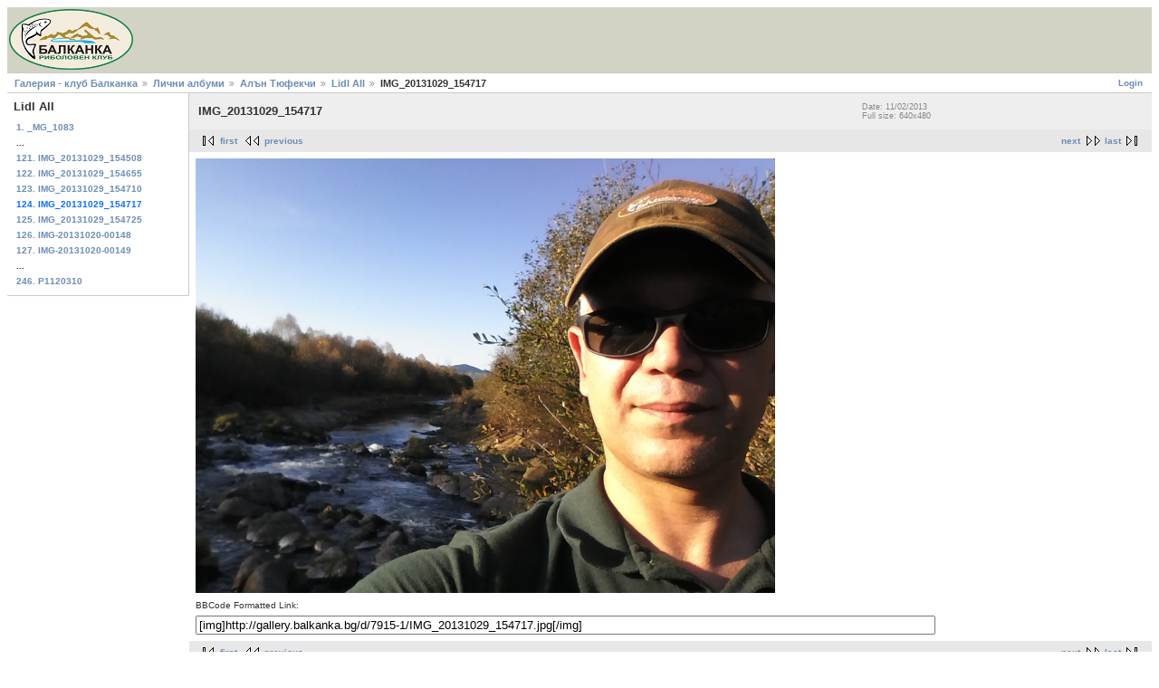

--- FILE ---
content_type: text/html; charset=UTF-8
request_url: http://gallery.balkanka.bg/s/users/alan/lidl_2/IMG_20131029_154717.jpg.html
body_size: 2103
content:
<!DOCTYPE html PUBLIC "-//W3C//DTD XHTML 1.0 Strict//EN" "http://www.w3.org/TR/xhtml1/DTD/xhtml1-strict.dtd">
<html lang="en-US" xmlns="http://www.w3.org/1999/xhtml">
<head>

<link rel="stylesheet" type="text/css" href="/modules/core/data/gallery.css"/>
<meta http-equiv="Content-Type" content="text/html; charset=UTF-8"/>
<meta name="keywords" content="снимки, пъстърва, риболов, риболовенен клуб, балканка, клуб, природа, ИАРА" />
<meta name="description" content="Галерия / Риболовен клуб &quot;БАЛКАНКА&quot;" />
<link rel="shortcut icon" href="/favicon.ico" />
<title>IMG_20131029_154717</title>
<link rel="stylesheet" type="text/css" href="/themes/matrix/theme.css"/>
</head>
<body class="gallery">
<div id="gallery" class="safari">
<div id="gsHeader">
<a href="/main.php"><img src="/images/galleryLogo_sm.gif" alt=""/></a>
</div>
<div id="gsNavBar" class="gcBorder1">
<div class="gbSystemLinks">
<span class="block-core-SystemLink">
<a href="/main.php?g2_view=core.UserAdmin&amp;g2_subView=core.UserLogin&amp;g2_return=%2Fs%2Fusers%2Falan%2Flidl_2%2FIMG_20131029_154717.jpg.html%3F">Login</a>
</span>



</div>
<div class="gbBreadCrumb">
<div class="block-core-BreadCrumb">
<a href="/main.php?g2_highlightId=12" class="BreadCrumb-1">
Галерия - клуб Балканка</a>
<a href="/s/users/?g2_highlightId=26" class="BreadCrumb-2">
Лични албуми</a>
<a href="/s/users/alan/?g2_highlightId=6233" class="BreadCrumb-3">
Алън Тюфекчи</a>
<a href="/s/users/alan/lidl_2/?g2_highlightId=7915" class="BreadCrumb-4">
Lidl All</a>
<span class="BreadCrumb-5">
IMG_20131029_154717</span>
</div>
</div>
</div>
<table width="100%" cellspacing="0" cellpadding="0">
<tr valign="top">
<td id="gsSidebarCol">
<div id="gsSidebar" class="gcBorder1">



<div class="block-core-PeerList gbBlock">
<h3 class="parent"> Lidl All </h3>
<a href="/s/users/alan/lidl_2/_MG_1083.jpg.html">
1. _MG_1083
</a>
<span class="neck">...</span>
<a href="/s/users/alan/lidl_2/IMG_20131029_154508.jpg.html">
121. IMG_20131029_154508
</a>
<a href="/s/users/alan/lidl_2/IMG_20131029_154655.jpg.html">
122. IMG_20131029_154655
</a>
<a href="/s/users/alan/lidl_2/IMG_20131029_154710.jpg.html">
123. IMG_20131029_154710
</a>
<span class="current">
124. IMG_20131029_154717
</span>
<a href="/s/users/alan/lidl_2/IMG_20131029_154725.jpg.html">
125. IMG_20131029_154725
</a>
<a href="/s/users/alan/lidl_2/IMG-20131020-00148.jpg.html">
126. IMG-20131020-00148
</a>
<a href="/s/users/alan/lidl_2/IMG-20131020-00149.jpg.html">
127. IMG-20131020-00149
</a>
<span class="neck">...</span>
<a href="/s/users/alan/lidl_2/P1120310.jpg.html">
246. P1120310
</a>
</div>


</div>
</td>
<td>
<div id="gsContent">
<div class="gbBlock gcBackground1">
<table width="100%">
<tr>
<td>
<h2> IMG_20131029_154717 </h2>
</td>
<td style="width: 30%">
<div class="block-core-ItemInfo giInfo">
<div class="date summary">
Date: 11/02/2013
</div>
</div>
<div class="block-core-PhotoSizes giInfo">
Full size: 
640x480

<br/>
</div>
</td>
</tr>
</table>
</div>
<div class="gbBlock gcBackground2 gbNavigator">
<script type="text/javascript" language="javascript">

<!-- if (document.images) { Image1 = new Image(); }
function keyListener(e) { if(!e) { e = window.event; }
if(e.keyCode==37) { document.location.href="/s/users/alan/lidl_2/IMG_20131029_154710.jpg.html"; }
if(e.keyCode==39) { document.location.href="/s/users/alan/lidl_2/IMG_20131029_154725.jpg.html"; }}
document.onkeydown = keyListener;  //-->

</script>
<div class="block-core-Navigator">
<div class="next-and-last">
    <a href="/s/users/alan/lidl_2/IMG_20131029_154725.jpg.html" class="next" accesskey=".">next</a><a href="/s/users/alan/lidl_2/P1120310.jpg.html" class="last">last</a>
</div>
<div class="first-and-previous">
<a href="/s/users/alan/lidl_2/_MG_1083.jpg.html" class="first">first</a>    <a href="/s/users/alan/lidl_2/IMG_20131029_154710.jpg.html" class="previous" accesskey=",">previous</a>
</div>
</div>
</div>
<div id="gsImageView" class="gbBlock">
<img src="/d/7915-1/IMG_20131029_154717.jpg" width="640" height="480" alt="IMG_20131029_154717"/>
<p>BBCode Formatted Link:</p>
<input type="text" readonly="true" size="100" value="[img]http://gallery.balkanka.bg/d/7915-1/IMG_20131029_154717.jpg[/img]"><br />
</div>


<div class="gbBlock gcBackground2 gbNavigator">
<script type="text/javascript" language="javascript">

<!-- if (document.images) { Image1 = new Image(); }
function keyListener(e) { if(!e) { e = window.event; }
if(e.keyCode==37) { document.location.href="/s/users/alan/lidl_2/IMG_20131029_154710.jpg.html"; }
if(e.keyCode==39) { document.location.href="/s/users/alan/lidl_2/IMG_20131029_154725.jpg.html"; }}
document.onkeydown = keyListener;  //-->

</script>
<div class="block-core-Navigator">
<div class="next-and-last">
    <a href="/s/users/alan/lidl_2/IMG_20131029_154725.jpg.html" class="next" accesskey=".">next</a><a href="/s/users/alan/lidl_2/P1120310.jpg.html" class="last">last</a>
</div>
<div class="first-and-previous">
<a href="/s/users/alan/lidl_2/_MG_1083.jpg.html" class="first">first</a>    <a href="/s/users/alan/lidl_2/IMG_20131029_154710.jpg.html" class="previous" accesskey=",">previous</a>
</div>
</div>
</div>

  

</div>
</td>
</tr>
</table>
<div id="gsFooter">
<!-- Creative Commons License -->
The content of this site is licensed under <a rel="license" href="http://creativecommons.org/licenses/by-nc-sa/3.0/">Creative Commons BY-NC-SA 3.0 License</a><br />
Copyright (cc) 2012 <a xmlns:cc="http://creativecommons.org/ns#" href="http://balkanka.bg/" rel="cc:attributionURL">Риболовен клуб "БАЛКАНКА"</a> - <a rel="license" href="http://creativecommons.org/licenses/by-nc-sa/3.0/deed.bg">Криейтив Комънс BY-NC-SA 3.0</a><br /><br />
<!-- /Creative Commons License -->
<a href="http://gallery.sourceforge.net"><img src="/images/gallery.gif" alt="Powered by Gallery v2.3" title="Powered by Gallery v2.3" style="border-style: none" width="80" height="15"/></a>
</div>
  </div>


</body>
</html>

--- FILE ---
content_type: text/css
request_url: http://gallery.balkanka.bg/themes/matrix/theme.css
body_size: 3600
content:
/* ********************************************************************************
 * Building blocks
 * h2, h3, p, etc        Standard html tags
 * div.gbBlock           Sidebar or content section with style for contained lists
 * ul.gbBreadCrumb       List of links/path elements
 * table.gbDataTable     Table for data/form elements with styles for shading rows
 */

#gallery h2, #gallery h3, #gallery h4, #gallery form {
    margin: 0;
    padding: 0;
}

#gallery p {
    margin: 0.6em 0;
    padding: 0;
}

.gbBlock {
    padding: 0.7em;
    border-width: 0 0 1px 0;
    border-style: inherit;
    border-color: inherit;
    /* IE can't inherit these */
    border-style: expression(parentElement.currentStyle.borderStyle);
    border-color: expression(parentElement.currentStyle.borderColor);
}

.gbBlock ul {
    margin: 0;
    padding: 0;
    list-style-type: none;
}

.gbBlock ul ul {
    margin: 0 0 0.5em 1.0em;
}

.gbBlock li {
    padding: 6px 0 0 0;
}

#gallery .gbBlock h3 {
    margin-bottom: 0.5em;
}

#gallery .gbBlock h4 {
    margin-top: 0.5em;
}


#gsNavBar div.gbBreadCrumb {
    margin: 0;
    padding: 4px 8px;
}

table.gbDataTable {
    padding-bottom: 4px;
}

table.gbDataTable th, table.gbDataTable td {
    padding: 4px;
}


.giBlockToggle {
    padding: 0 0.4em 0.1em;
}
.giBlockToggle:hover {
    cursor: pointer;
}


.gbMarkupBar {
    margin: 4px 0;
}

#gallery .gbMarkupBar input {
    margin: 0;
    padding: 0;
}


/* ********************************************************************************
 * Sections
 * body.gallery     Page body in G2 standalone (doesn't apply to embedded)
 * #gallery         Page container
 * #gsNavBar   Top bar with breadcrumb and other links
 * #gsSidebar       Sidebar
 * #gsContent       Main content
 */

body.gallery {
    margin: 0;
    padding: 0;
}

#gallery {
    padding: 8px;
}
#gallery.rtl {
    direction: rtl;
}

#gsHeader {
	background: #D3D3C5;
	padding: 2px 1px 0px 2px;
	font-size: 14px;
	font-style: italic;
	text-align: left;
}

#gsNavBar {
    border-top-width: 1px;
    border-bottom-width: 1px;
}

#gsNavBar div.gbSystemLinks {
    padding: 4px 6px;
}

#gsNavBar div.gbSystemLinks span {
    padding: 0 4px;
}

#gsSidebar {
    border-right-width: 1px;
    width: 200px;
    overflow: hidden;
}
#gsSidebarCol {
    width: 1%; /* Expand to fit content ("0" bad4 firefox, "1px" bad4 opera) */
}

td.giAlbumCell, td.giItemCell {
    padding: 1em;
    text-align: center;
}

#gallery td.giAlbumCell select, #gallery td.giItemCell select {
    margin-top: 0.8em;
}

/* So imageframed thumbs can be centered */
td.giAlbumCell table, td.giItemCell table {
    margin: auto;
}

#gsPages span {
    padding: 0 0.3em;
}

#gallery #gsSidebar ul {
    font-size: 1em;
}

/* ********************************************************************************
 * Matrix Theme for Gallery 2
 * by Ross A. Reyman, Jon Huang, and Chad Kieffer
 * updated by Alan Harder
 */

/* ********************************************************************************
 * Building blocks
 * #gallery              Default font/color settings
 * .gcBackground1,2..    Palette of backgrounds
 * .gcBorder1,2..        Palette of borders
 * a, h2, h3, etc        Standard html tags
 * .giTitle, .giSubtitle, .giDescription, .giInfo, .giSuccess, .giWarning, .giError
 *                       Palette of text styles
 * div.gbBreadCrumb      List of links/path elements
 * table.gbDataTable     Table for data/form elements with styles for shading rows
 * div.gbTabBar          UI component for selectable tabs
 * .autoComplete*        Styles for autoComplete popup lists
 */

#gallery {
    font-family: Verdana, Arial, Helvetica, sans-serif;
    font-size: 62.5%;
    color: #333;
    background-color: #fff;
}
body.gallery {
    background-color: #fff;
}

.gcBackground1 {
    background-color: #eee;
}

.gcBackground2 {
    background-color: #e7e7e7;
}

.gcBorder1 {
    border: 0 solid #ccc;
}

.gcBorder2 {
    border: 0 solid #888;
}

#gallery a {
    font-weight: bold;
    text-decoration: none;
    color: #6b8cb7;
}
#gallery a:hover {
    text-decoration: underline;
    color: #f4560f;
}
#gallery a:active {
    text-decoration: none;
    color: #f9c190;
}

#gallery img {
    border-width: 0;
}

#gallery h2, #gallery h3, #gallery h4 {
    font-family: "Trebuchet MS", Arial, Verdana, Helvetica, sans-serif;
}

#gallery input:focus, #gallery textarea:focus {
    background-color: #ffc;
    color: #000;
}

#gallery input.inputTypeSubmit, #gallery input.inputTypeButton {  /* No input[type=submit] in IE */
    color: #333;
    background-color: #eee;
    border-width: 2px;
    border-style: solid;
    border-color: #e7e7e7 #666 #666 #e7e7e7;
}

#gallery select {
    font-size: 1em;
}

.giTitle, #gallery h2, #gallery h3, #gallery h4 {
    font-size: 1.3em;
    font-weight: bold;
}

#gallery pre, #gallery tt {
    font-family: Courier New;
    font-size: 1.2em;
}

.giSubtitle {
    font-size: 0.9em;
    font-weight: normal;
    vertical-align: text-bottom;
}

.giDescription {
    font-size: 1.1em;
    line-height: 1.4em;
}

.gbEmptyAlbum {
    height: 400px;
}

.giDescription h3.emptyAlbum {
    line-height: 4.0em;
    text-align: center;
}

.giInfo {
    font-size: 0.9em;
    color: #888;
}

.giSuccess, .giWarning, .giError  {
    font-weight: bold;
}

.giSuccess { color: #5c0; }
.giWarning { color: #c50; }
.giError { color: #a44; }

.giNew, .giUpdated {
    border-width: 2px;
    border-style: ridge;
    padding: 0 6px;
    line-height: 1.9em;
}

#gsNavBar div.gbBreadCrumb {
    font-size: 1.1em;
    font-weight: bold;
}

#gsNavBar div.gbBreadCrumb a, #gsNavBar div.gbBreadCrumb span {
    padding: 0 0 0 14px;
    background: url('images/icon_path_separator.gif') no-repeat left;
}

#gsNavBar div.gbBreadCrumb a.BreadCrumb-1 {   /* no :first-child in IE */
    padding-left: 0;
    background-image: none;
    white-space: nowrap;
}

#gsThumbMatrix {
    width: 100%;
}

#gallery.IE div.gbBreadCrumb span {
    display: inline-block;   /* IE loses padding-left on wrapped inline nowrap element */
    padding-right: 4px;      /* IE has less space at right of each span */
}

#gsNavBar div.gbBreadCrumb span.BreadCrumb-1 {   /* no :first-child in IE */
    padding-left: 0;
    background-image: none;
}

#gsNavBar div.gbSystemLinks {
  float: right;
}

table.gbDataTable th {
    text-align: left;
    background-color: #e7e7e7;
}

.gbEven {
    background-color: #fff;
}

.gbBusy {
    background-color: #78D478 !important;
}

.gbOdd {
    background-color: #eee;
}


div.gbTabBar {
    font-size: 0.9em;
    font-weight: bold;
    margin: 0.8em 0 0;
    padding: 6px;
    background: url('../matrix/images/tab_bg.gif') repeat-x bottom;
    white-space: nowrap;
}

div.gbTabBar span.o {
    padding: 6px 0 5px 8px;
    background: url('../matrix/images/tab_left.jpg') no-repeat left top;
}
#gallery.IE div.gbTabBar span.o {
    display: inline-block;   /* IE loses padding-left on wrapped inline nowrap element */
    margin-bottom: 1px;      /* ..and then adds padding differently with inline-block.. */
}
/* IE may clip off the right end of a long set of tabs, so allow IE to wrap them */
#gallery.IE div.gbTabBar { padding-bottom: 0; white-space: normal; }
#gallery.IE div.gbTabBar span.giSelected { margin-bottom: 0; }

#gallery div.gbTabBar span span {
    padding: 6px 12px 5px 4px;
    background: url('../matrix/images/tab_right.jpg') no-repeat right top;
}

#gallery div.gbTabBar a {
    color: #777;
    text-decoration: none;
}

#gallery div.gbTabBar a:hover {
    color: #333;
}

#gallery div.gbTabBar span.giSelected {
    padding-bottom: 6px;
    background-image: url('../matrix/images/tab_left_on.jpg');
}

#gallery div.gbTabBar span.giSelected span {
    color: #333;
    padding-bottom: 6px;
    background-image: url('../matrix/images/tab_right_on.jpg');
}

.autoCompleteShadow {
    background-color: #a0a0a0 !important;
}

.autoCompleteContainer {
    border-color: #404040 #404040 #080;
    background-color: #fff;
}

.autoCompleteContainer li.yui-ac-highlight {
    background-color: #eee;
}

#gallery .gbMarkupBar input {
    font-size: 1.1em;
}

.giSearchHighlight {
    font-weight: bold;
    background-color: #ff6;
}


/* ********************************************************************************
 * Sections
 * #gallery         Page container
 * #gsNavBar   Top bar with breadcrumb and other links
 * #gsSidebar       Sidebar
 * #gsContent       Main content
 */

#gsNavBar div {
    margin-top: 0.1em;  /* Align system links with breadcrumb */
    font-weight: bold;
}

#gsSidebar div ul {   /* no > in IE */
    font-size: 1.1em;
    font-weight: bold;
}
#gsSidebar div ul ul { font-size: 1.0em; }

#gsSidebar ul span {
    color: #999;
}

div.gbNavigator div.next-and-last {
  float: right;
}
div.gbNavigator div.next-and-last.no-previous {
  float: none;
  text-align: right;
}

div.gbNavigator a.first {
  padding-left: 27px;
  background: url('images/nav_first.gif') left no-repeat;
}

div.gbNavigator a.previous {
  padding-left: 27px;
  background: url('images/nav_prev.gif') left no-repeat;
}

div.gbNavigator a.next {
  padding-right: 27px;
  background: url('images/nav_next.gif') right no-repeat;
}

div.gbNavigator a.last {
  padding-right: 27px;
  background: url('images/nav_last.gif') right no-repeat;
}

div.gbNavigator div.first-and-previous img {
  vertical-align: middle;
  padding-right: 0.5em;
}
div.gbNavigator div.next-and-last img {
  vertical-align: middle;
  padding-left: 0.5em;
}

#gallery.rtl div.gbNavigator div.next-and-last {
  float: left;
}
#gallery.rtl div.gbNavigator div.next-and-last.no-previous {
  float: none;
  text-align: left;
}
#gallery.rtl div.gbNavigator div.first-and-previous {
  text-align: right;
}
/* Both IE and Gecko have bugs with omitting padding on rtl inline content */
#gallery.IE.rtl div.gbNavigator a {
  display: inline-block;
}
#gallery.gecko.rtl div.gbNavigator a {
  display: -moz-inline-box;
}

#gallery.rtl div.gbNavigator a.first {
  padding: 0 27px 0 0;
  background: url('images/nav_last.gif') right no-repeat;
}
#gallery.rtl div.gbNavigator a.previous {
  padding: 0 27px 0 0;
  background: url('images/nav_next.gif') right no-repeat;
}
#gallery.rtl div.gbNavigator a.next {
  padding: 0 0 0 27px;
  background: url('images/nav_prev.gif') left no-repeat;
}
#gallery.rtl div.gbNavigator a.last {
  padding: 0 0 0 27px;
  background: url('images/nav_first.gif') left no-repeat;
}
#gallery.rtl div.gbNavigator div.first-and-previous img {
  padding: 0 0 0 0.5em;
}
#gallery.rtl div.gbNavigator div.next-and-last img {
  padding: 0 0.5em 0 0;
}

div.block-search-SearchBlock a.advanced {
  display: block;
  padding: 3px;
}

div.block-core-ItemLinks {
  margin: 3px 0;
}
div.block-core-ItemLinks a {
  padding: 3px;
}
div#gsSidebar div.block-core-ItemLinks a {
  display: block;
}

div#gsSidebar div.block-core-PeerList a {
  display: block;
  padding: 3px;
}

div#gsSidebar div.block-core-PeerList span {
  font-weight: bold;
  display: block;
  padding: 3px;
}

div#gsSidebar div.block-core-PeerList span.current {
  color: #0b6cff;
}

/* ***************************************************** */
/*                   Dynamic blocks                      */
/* ***************************************************** */

div.block-comment-ViewComments {
  margin: 5px;
}

div.block-comment-ViewComments div.one-comment {
  border: 1px solid #e7e7e7;
  padding: 5px;
  margin-bottom: 5px;
}

div.block-comment-ViewComments h3 {
}

div.block-comment-ViewComments span {
  padding-right: 5px;
}

div.block-comment-ViewComments p.info {
  font-style: italic;
  text-align: right;
  font-size: 0.95em;
}

div.block-core-GuestPreview {
  float: right;
}
#gallery.rtl div.block-core-GuestPreview {
  float: left;
}

span.block-core-SystemLink {
}

div.block-exif-ExifInfo {
  margin: 5px;
}

span.bsw_ButtonDisabled {
  color: #999;
}

span.bsw_ButtonEnabled {
  color: #000;
  cursor: pointer;
}

table.bsw_ParamTable {
  width: 100%;
  border: 1px solid #999;
  border-collapse: collapse;
}

tr.bsw_ParamHeaderRow {
  background-color: #EEE;
}

tr.bsw_ParamHeaderRow td {
  font-weight: bold;
  text-align: center;
  border: 1px solid #999;
}

td.bsw_BlockCommands {
  white-space: nowrap;
  text-align: center;
}

#gsFooter {
  padding-top: 4px;
  text-align: right;
}

/* ********************************************************************************
 * Rating module style fix for Matrix
 */
.giRatingUI {
    margin: 10px auto; /* Required to center default rating module star images */
}
#gsThumbMatrix .giRatingAverageContainer {
    margin: auto;
}

